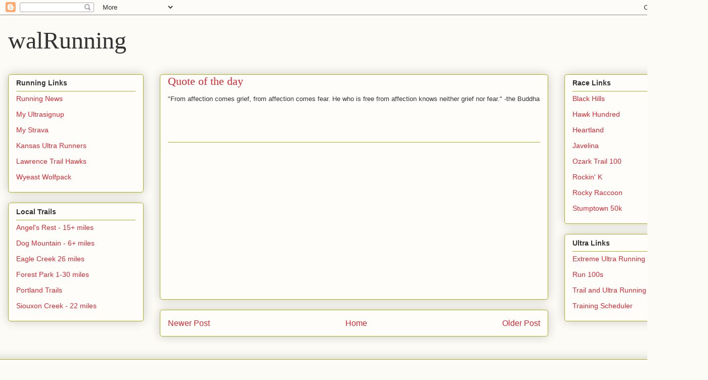

--- FILE ---
content_type: text/html; charset=utf-8
request_url: https://www.google.com/recaptcha/api2/aframe
body_size: 268
content:
<!DOCTYPE HTML><html><head><meta http-equiv="content-type" content="text/html; charset=UTF-8"></head><body><script nonce="dBiC2i5443yYv2k4KSYNrA">/** Anti-fraud and anti-abuse applications only. See google.com/recaptcha */ try{var clients={'sodar':'https://pagead2.googlesyndication.com/pagead/sodar?'};window.addEventListener("message",function(a){try{if(a.source===window.parent){var b=JSON.parse(a.data);var c=clients[b['id']];if(c){var d=document.createElement('img');d.src=c+b['params']+'&rc='+(localStorage.getItem("rc::a")?sessionStorage.getItem("rc::b"):"");window.document.body.appendChild(d);sessionStorage.setItem("rc::e",parseInt(sessionStorage.getItem("rc::e")||0)+1);localStorage.setItem("rc::h",'1769776790183');}}}catch(b){}});window.parent.postMessage("_grecaptcha_ready", "*");}catch(b){}</script></body></html>